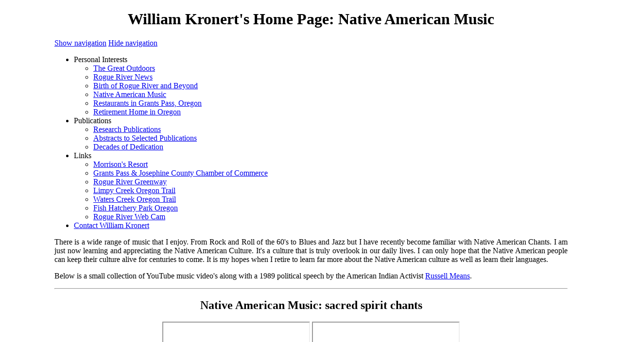

--- FILE ---
content_type: text/html
request_url: http://kronert.sdsu.edu/wk/nam.shtml
body_size: 7342
content:
<!doctype html>
<html lang="en">
<head>
<meta charset="utf-8">
<meta name="viewport" content="width=device-width, initial-scale=1.0">
<meta name="revisit-after" content="7 days">
<meta name="author" content="William Kronert">
<meta name="description" content="Kronert's HomePage; Native American Music; a brief description of our personal and professional lives">
<meta name="keywords" content="San Diego, Grants Pass, Kayaking, Kronert, Rogue River, Outdoors, Native American Music, SDSU, Restaurants">

<title>William Kronert's Home Page: Native American Music</title>


<link href="header1.css" rel="stylesheet" />
<style type="text/css">


body    {
	    text-align: left;
            background-color: white;
	}
	 
	#bodyCenter {
            max-width: 11in;
	    width: auto;
	    height: auto;
	    margin-left: auto;
	    margin-right: auto;
	}	


</style>

</head>

<body>

<div id="bodyCenter">
<div style="text-align: center;"><h1>William Kronert's Home Page: Native American Music</h1></div>

<nav id="nav">
	<a href="#nav" title="Show navigation">Show navigation</a>
	<a href="#" title="Hide navigation">Hide navigation</a>
	<ul class="clearfix">
		<li onClick="return true"><a aria-haspopup="true"><span>Personal Interests</span></a>
			<ul>
				<li><a href="outdoors.shtml" target="_blank">The Great Outdoors</a></li>
                                <li><a href="rogue-news.shtml" target="_blank">Rogue River News</a></li>
                                <li><a href="boundary.shtml" target="_blank">Birth of Rogue River and Beyond</a></li>
				<li><a href="nam.shtml" target="_blank">Native American Music</a></li>
                                <li><a href="grantspass-food.shtml" target="_blank">Restaurants in Grants Pass, Oregon</a></li>
				<li><a href="https://goo.gl/photos/ARrnCYWY6hxDMpNJ8" target="_blank">Retirement Home in Oregon</a></li>
			</ul>
		</li>
		<li onClick="return true"><a aria-haspopup="true"><span>Publications</span></a>
			<ul>
				<li><a href="wk-portfolio.shtml" target="_blank">Research Publications</a></li>
				<li><a href="wk-ab.shtml" target="_blank">Abstracts to Selected Publications</a></li>
                                <li><a href="https://www.foundation.sdsu.edu/pdf/comm_kronert_story.pdf" target="_blank">Decades of Dedication</a></li>
			</ul>
		</li>
		<li onClick="return true"><a aria-haspopup="true"><span>Links</span></a>
                        <ul>
                        <li><a href="http://morrisonslodge.com/" target="_blank">Morrison's Resort</a></li>
                        <li><a href="https://www.grantspasschamber.org/" target="_blank">Grants Pass & Josephine County Chamber of Commerce</a></li>
                        <li><a href="http://roguerivergreenway.org/" target="_blank">Rogue River Greenway</a></li>
                        <li><a href="http://www.highway199.org/trails/limpy-creek-loop-trail/" target="_blank">Limpy Creek Oregon 
 Trail</a></li>
                        <li><a href="http://www.highway199.org/trails/waters-creek-loop-trail/" target="_blank">Waters Creek Oregon Trail</a></li>
                        <li><a href="https://www.oregonhikers.org/field_guide/Fish_Hatchery_Park_Loop_Hike" target="_blank">Fish Hatchery Park Oregon</a></li>
                        <li><a href="http://web.thedailycourier.com/web_cam_Taprock/" target="_blank">Rogue River Web Cam</a></li>
                </ul>
                 </li>
                        <li><a href=".forms/contact.html" target="_blank" aria-haspopup="true">Contact William Kronert</a></li>

</ul>
</nav>

<p></p>
<p></p>
<p></p>
<div style="text-align: justify;">
There is a wide range of music that I enjoy. From Rock and Roll of the 60's to Blues and Jazz but I have recently become familiar with Native American Chants. I am just now learning and appreciating the Native American Culture. It's a culture that is truly overlook in our daily lives. I can only hope that the Native American people can keep their culture alive for centuries to come. It is my hopes when I retire to learn far more about the Native American culture as well as learn their languages.
<p>
Below is a small collection of YouTube music video's along with a 1989 political speech by the American Indian Activist <a href="http://en.wikipedia.org/wiki/Russell_Means" target="_blank">Russell Means</a>.
<p>
<hr>
<p>
<div style="text-align: center;"><h2>Native American Music: sacred spirit chants</h2></div>
<p>

<div style="text-align: center;">
<iframe src="https://www.youtube.com/embed/zpRNjoL-BjM" allow="accelerometer; autoplay; encrypted-media; gyroscope; picture-in-picture" allowfullscreen></iframe>
<iframe src="https://www.youtube.com/embed/Hd_EVVXp0_4" allow="accelerometer; autoplay; encrypted-media; gyroscope; picture-in-picture" allowfullscreen></iframe>
</div>
<p>
<div style="text-align: center;">
<iframe src="https://www.youtube.com/embed/XPd9be8R5bA" allow="accelerometer; autoplay; encrypted-media; gyroscope; picture-in-picture" allowfullscreen></iframe>
<iframe src="https://www.youtube.com/embed/WmOWkB1pi2k" allow="accelerometer; autoplay; encrypted-media; gyroscope; picture-in-picture" allowfullscreen></iframe>
</div>
<p>
<div style="text-align: center;">
<iframe src="https://www.youtube.com/embed/ug2TrGD7INY" allow="accelerometer; autoplay; encrypted-media; gyroscope; picture-in-picture" allowfullscreen></iframe>
<iframe src="https://www.youtube.com/embed/9AOwaSjco_s" allow="accelerometer; autoplay; encrypted-media; gyroscope; picture-in-picture" allowfullscreen></iframe>
</div>
<p>
<div style="text-align: center;">
<iframe src="https://www.youtube.com/embed/Une_itj_jns" allow="accelerometer; autoplay; encrypted-media; gyroscope; picture-in-picture" allowfullscreen></iframe>
<iframe src="https://www.youtube.com/embed/X6Y4kpZ7xQk" allow="accelerometer; autoplay; encrypted-media; gyroscope; picture-in-picture" allowfullscreen></iframe>
<p>
<div style="text-align: center;">
<iframe src="//www.youtube.com/embed/sZYpGocxxfo?rel=0" allowfullscreen></iframe>
<iframe src="https://www.youtube.com/embed/8_qFbNskjCI" allow="accelerometer; autoplay; encrypted-media; gyroscope; picture-in-picture" allowfullscreen></iframe>
<p></p>
<p></p>
<hr>
<p>
American Indian Activist <a href="http://en.wikipedia.org/wiki/Russell_Means" target="_blank">Russell Means</a> Powerful Speech, 1989.
<p>
<iframe src="https://www.youtube.com/embed/QVYShOZkZGs" allow="accelerometer; autoplay; encrypted-media; gyroscope; picture-in-picture" allowfullscreen></iframe>
<p>
<p>
<hr>
<p>
<div style="text-align: left;">
<i>Please Send suggestions to: <a href=".forms/contact.html" target="_blank">William Kronert</a></i>
</div>
<p>
<div style="text-align: left;">
<form method="get" action="http://www.google.com/search" target="blank">
<a href="http://www.google.com" target="_blank"><img src="pic/google_logo.gif" alt="Google Logo"></a> <input type="text"   name="q" size="20" placeholder="Search" maxlength="128" value="" />
<input type="radio" name="sitesearch" value="sdsu.edu" checked="checked" /> 
<label><strong>SDSU</strong></label> or 
<input type="radio" name="sitesearch" value="" checked="checked" /> <label><strong>Web</strong></label> 
<button type="submit"> Search</button></form></div></div>
<p>



</div>
</div>
</div>
</body>
</html>
